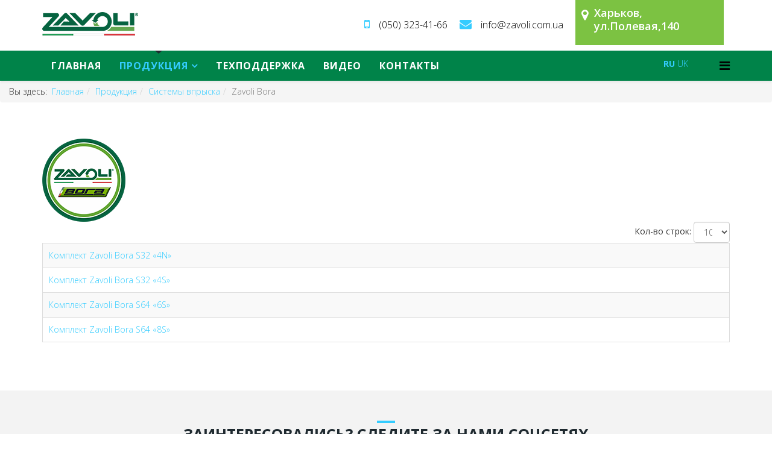

--- FILE ---
content_type: text/html; charset=utf-8
request_url: https://zavoli.com.ua/products/kits/injection-bora
body_size: 19618
content:
<!DOCTYPE html>
<html prefix="og: http://ogp.me/ns#" xmlns="http://www.w3.org/1999/xhtml" xml:lang="ru-ru" lang="ru-ru" dir="ltr">
    <head>
        <meta http-equiv="X-UA-Compatible" content="IE=edge">
            <meta name="viewport" content="width=device-width, initial-scale=1">
                                <!-- head -->
                <base href="https://zavoli.com.ua/products/kits/injection-bora" />
	<meta http-equiv="content-type" content="text/html; charset=utf-8" />
	<meta name="description" content="Zavoli S.r.l. - это итальянская компания, основанная в городе Cesena (FC) в Италии. Zavoli является одним из мировых лидеров в проектировании, производстве и маркетинге компонентов и систем переоборудования автомобилей для езды на альтернативных видах топлива - метане и сжиженном газе." />
	<meta name="generator" content="Joomla! - Open Source Content Management" />
	<title>Zavoli Bora</title>
	<link href="/products/kits/injection-bora?format=feed&amp;type=rss" rel="alternate" type="application/rss+xml" title="RSS 2.0" />
	<link href="/products/kits/injection-bora?format=feed&amp;type=atom" rel="alternate" type="application/atom+xml" title="Atom 1.0" />
	<link href="/templates/jd_newjersey/images/favicon.ico" rel="shortcut icon" type="image/vnd.microsoft.icon" />
	<link href="https://cdn.jsdelivr.net/npm/simple-line-icons@2.4.1/css/simple-line-icons.css" rel="stylesheet" type="text/css" />
	<link href="/components/com_k2/css/k2.css?v=2.10.3&b=20200429" rel="stylesheet" type="text/css" />
	<link href="//fonts.googleapis.com/css?family=Open+Sans:300,300italic,regular,italic,600,600italic,700,700italic,800,800italic&amp;subset=latin" rel="stylesheet" type="text/css" />
	<link href="/templates/jd_newjersey/css/bootstrap.min.css" rel="stylesheet" type="text/css" />
	<link href="/templates/jd_newjersey/css/font-awesome.min.css" rel="stylesheet" type="text/css" />
	<link href="/templates/jd_newjersey/css/animate.css" rel="stylesheet" type="text/css" />
	<link href="/templates/jd_newjersey/css/legacy.css" rel="stylesheet" type="text/css" />
	<link href="/templates/jd_newjersey/css/template.css" rel="stylesheet" type="text/css" />
	<link href="/templates/jd_newjersey/css/presets/preset1.css" rel="stylesheet" type="text/css" class="preset" />
	<link href="/templates/jd_newjersey/css/frontend-edit.css" rel="stylesheet" type="text/css" />
	<style type="text/css">

.hide { display: none; }
.table-noheader { border-collapse: collapse; }
.table-noheader thead { display: none; }
body{font-family:Open Sans, sans-serif; font-weight:300; }h1{font-family:Open Sans, sans-serif; font-weight:800; }h2{font-family:Open Sans, sans-serif; font-weight:600; }h3{font-family:Open Sans, sans-serif; font-weight:normal; }h4{font-family:Open Sans, sans-serif; font-weight:normal; }h5{font-family:Open Sans, sans-serif; font-weight:600; }h6{font-family:Open Sans, sans-serif; font-weight:600; }#sp-top-bar{ background-color:#f5f5f5;color:#999999; }
	</style>
	<script type="application/json" class="joomla-script-options new">{"csrf.token":"a7171e1e5806035466e4d29f6e33d85e","system.paths":{"root":"","base":""}}</script>
	<script src="/media/jui/js/jquery.min.js?e9edc17ea086d4c5317385a5f8db739f" type="text/javascript"></script>
	<script src="/media/jui/js/jquery-noconflict.js?e9edc17ea086d4c5317385a5f8db739f" type="text/javascript"></script>
	<script src="/media/jui/js/jquery-migrate.min.js?e9edc17ea086d4c5317385a5f8db739f" type="text/javascript"></script>
	<script src="/media/k2/assets/js/k2.frontend.js?v=2.10.3&b=20200429&sitepath=/" type="text/javascript"></script>
	<script src="/media/system/js/caption.js?e9edc17ea086d4c5317385a5f8db739f" type="text/javascript"></script>
	<script src="/media/system/js/core.js?e9edc17ea086d4c5317385a5f8db739f" type="text/javascript"></script>
	<script src="/templates/jd_newjersey/js/bootstrap.min.js" type="text/javascript"></script>
	<script src="/templates/jd_newjersey/js/jquery.sticky.js" type="text/javascript"></script>
	<script src="/templates/jd_newjersey/js/main.js" type="text/javascript"></script>
	<script src="/templates/jd_newjersey/js/wow.min.js" type="text/javascript"></script>
	<script src="/templates/jd_newjersey/js/frontend-edit.js" type="text/javascript"></script>
	<script type="text/javascript">
jQuery(window).on('load',  function() {
				new JCaption('img.caption');
			});jQuery(function($){ initPopovers(); $("body").on("subform-row-add", initPopovers); function initPopovers (event, container) { $(container || document).find(".hasPopover").popover({"html": true,"trigger": "hover focus","container": "body"});} });
var sp_preloader = '0';

var sp_gotop = '1';

var sp_offanimation = 'default';
jQuery(function($){ initTooltips(); $("body").on("subform-row-add", initTooltips); function initTooltips (event, container) { container = container || document;$(container).find(".hasTooltip").tooltip({"html": true,"container": "body"});} });
	</script>

                				<script>
					new WOW().init();
				</script>
				
				<!-- Global site tag (gtag.js) - Google Analytics -->
				<script async src="https://www.googletagmanager.com/gtag/js?id=UA-169917087-1"></script>
				<script>
				  window.dataLayer = window.dataLayer || [];
				  function gtag(){dataLayer.push(arguments);}
				  gtag('js', new Date());

				  gtag('config', 'UA-169917087-1');
				</script>
				<!-- End Global site tag (gtag.js) -->
				
                </head>
                <body class="site com-content view-category no-layout no-task itemid-147 ru-ru ltr  layout-fluid off-canvas-menu-init">

                    <div class="body-wrapper">
                        <div class="body-innerwrapper">
                            <section id="sp-top-bar"><div class="container"><div class="row"><div id="sp-logo" class="col-sm-3 col-md-3"><div class="sp-column "><div class="logo"><a href="/"><img class="sp-default-logo" src="/images/logo.png" alt="ZAVOLI"></a></div></div></div><div id="sp-top-b" class="col-sm-9 col-md-9 hidden-sm hidden-xs"><div class="sp-column "><ul class="sp-contact-info"><li class="sp-contact-mobile"><i class="fa fa-mobile"></i> <a href="tel:(050)323-41-66">(050) 323-41-66</a></li><li class="sp-contact-email"><i class="fa fa-envelope"></i> <a href="mailto:info@zavoli.com.ua">info@zavoli.com.ua</a></li><li class="sp-contact-address"><i class="fa fa-map-marker" aria-hidden="true"></i> <p class="address-text"> Харьков, ул.Полевая,140</p></li></ul></div></div></div></div></section><header id="sp-header"><div class="container"><div class="row"><div id="sp-menu" class="col-xs-12 col-sm-12 col-md-12"><div class="sp-column ">			<div class='sp-megamenu-wrapper'>
			<div class="gtranslate_wrapper" style="position: absolute; margin-top: 12px; right: 6em; z-index: 1;"></div>
			<script>window.gtranslateSettings = {"default_language":"ru","detect_browser_language":true,"languages":["ru","uk"],"wrapper_selector":".gtranslate_wrapper"}</script>
			<script src="https://cdn.gtranslate.net/widgets/latest/lc.js" defer></script>
				<a id="offcanvas-toggler" href="#"><i class="fa fa-bars"></i></a>
				<ul class="sp-megamenu-parent menu-fade hidden-sm hidden-xs"><li class="sp-menu-item"><a  href="/"  >Главная</a></li><li class="sp-menu-item sp-has-child active"><a  href="/products"  >Продукция</a><div class="sp-dropdown sp-dropdown-main sp-menu-right" style="width: 240px;"><div class="sp-dropdown-inner"><ul class="sp-dropdown-items"><li class="sp-menu-item sp-has-child active"><a  href="/products/kits"  >Системы впрыска</a><div class="sp-dropdown sp-dropdown-sub sp-menu-right" style="width: 240px;"><div class="sp-dropdown-inner"><ul class="sp-dropdown-items"><li class="sp-menu-item current-item active"><a  href="/products/kits/injection-bora"  >Zavoli Bora</a></li><li class="sp-menu-item"><a  href="/products/kits/injection-winner"  >Zavoli Winner</a></li></ul></div></div></li><li class="sp-menu-item sp-has-child"><a  href="/products/komplektuyushchie"  >Комплектующие</a><div class="sp-dropdown sp-dropdown-sub sp-menu-right" style="width: 240px;"><div class="sp-dropdown-inner"><ul class="sp-dropdown-items"><li class="sp-menu-item"><a  href="/products/komplektuyushchie/reducers"  >Редукторы</a></li><li class="sp-menu-item"><a  href="/products/komplektuyushchie/injectors"  >Форсунки</a></li><li class="sp-menu-item"><a  href="/products/komplektuyushchie/fuel-sensor"  >Переключатели и датчики уровня топлива</a></li><li class="sp-menu-item"><a  href="/products/komplektuyushchie/emulators"  >Эмуляторы</a></li><li class="sp-menu-item"><a  href="/products/komplektuyushchie/solenoid-valves"  >Электромагнитные клапаны</a></li><li class="sp-menu-item"><a  href="/products/komplektuyushchie/multivalves-accessories"  >Мультиклапаны и аксессуары</a></li></ul></div></div></li><li class="sp-menu-item sp-has-child"><a  href="/products/reklamnaya-produktsiya"  >Рекламная продукция</a><div class="sp-dropdown sp-dropdown-sub sp-menu-right" style="width: 240px;"><div class="sp-dropdown-inner"><ul class="sp-dropdown-items"><li class="sp-menu-item"><a  href="/products/reklamnaya-produktsiya/clothes-souvenirs"  >Одежда, сувенирная продукция</a></li><li class="sp-menu-item"><a  href="/products/reklamnaya-produktsiya/printed-materials-banners"  >Печатная продукция, баннеры</a></li></ul></div></div></li><li class="sp-menu-item"><a  href="/products/catalog"  >Каталог</a></li></ul></div></div></li><li class="sp-menu-item"><a  href="/support"  >Техподдержка</a></li><li class="sp-menu-item"><a  href="/video"  >Видео</a></li><li class="sp-menu-item"><a  href="/contacts"  >Контакты</a></li></ul>			</div>
		</div></div></div></div></header><section id="sp-page-title"><div class="row"><div id="sp-title" class="col-sm-12 col-md-12"><div class="sp-column "><div class="sp-module "><div class="sp-module-content">
<ol class="breadcrumb">
	<span>Вы здесь: &#160;</span><li><a href="/" class="pathway">Главная</a></li><li><a href="/products" class="pathway">Продукция</a></li><li><a href="/products/kits" class="pathway">Системы впрыска</a></li><li class="active">Zavoli Bora</li></ol>
</div></div></div></div></div></section><section id="sp-main-body"><div class="container"><div class="row"><div id="sp-component" class="col-sm-12 col-md-12"><div class="sp-column "><div id="system-message-container">
	</div>
<div class="category-list">

<div>
	<div class="content-category">
																<div class="category-desc">
									<img src="/images/products/kits/injection/LPG_kit_bora-injection_new.jpg" alt=""/>
												<div class="clr"></div>
			</div>
				<form action="https://zavoli.com.ua/products/kits/injection-bora" method="post" name="adminForm" id="adminForm" class="form-inline">
	<fieldset class="filters btn-toolbar clearfix">
		<legend class="hide">Filters</legend>
							<div class="btn-group pull-right">
				<label for="limit" class="element-invisible">
					Кол-во строк:				</label>
				<select id="limit" name="limit" class="inputbox input-mini" size="1" onchange="this.form.submit()">
	<option value="5">5</option>
	<option value="10" selected="selected">10</option>
	<option value="15">15</option>
	<option value="20">20</option>
	<option value="25">25</option>
	<option value="30">30</option>
	<option value="50">50</option>
	<option value="100">100</option>
	<option value="0">Все</option>
</select>
			</div>
		
		<input type="hidden" name="filter_order" value="" />
		<input type="hidden" name="filter_order_Dir" value="" />
		<input type="hidden" name="limitstart" value="" />
		<input type="hidden" name="task" value="" />
	</fieldset>

	<div class="control-group hide pull-right">
		<div class="controls">
			<button type="submit" name="filter_submit" class="btn btn-primary">Filter</button>
		</div>
	</div>


	<table class="category table table-striped table-bordered table-hover table-noheader">
		<caption class="hide">List of articles in category Zavoli Bora</caption>
		<thead>
			<tr>
				<th scope="col" id="categorylist_header_title">
					<a href="#" onclick="Joomla.tableOrdering('a.title','asc','', document.getElementById('adminForm'));return false;" class="hasPopover" title="Заголовок" data-content="Нажмите для сортировки по этому столбцу" data-placement="top">Заголовок</a>				</th>
																											</tr>
		</thead>
		<tbody>
									<tr class="cat-list-row0" >
						<td headers="categorylist_header_title" class="list-title">
									<a href="/products/kits/injection-bora/12-lpg-kit-bora-direct-4-cylinders-n">
						Комплект Zavoli Bora S32 «4N»					</a>
																								</td>
																					</tr>
									<tr class="cat-list-row1" >
						<td headers="categorylist_header_title" class="list-title">
									<a href="/products/kits/injection-bora/13-lpg-kit-bora-direct-4-cylinders-s">
						Комплект Zavoli Bora S32 «4S»					</a>
																								</td>
																					</tr>
									<tr class="cat-list-row0" >
						<td headers="categorylist_header_title" class="list-title">
									<a href="/products/kits/injection-bora/14-lpg-kit-bora-direct-6-cylinders-s">
						Комплект Zavoli Bora S64 «6S»					</a>
																								</td>
																					</tr>
									<tr class="cat-list-row1" >
						<td headers="categorylist_header_title" class="list-title">
									<a href="/products/kits/injection-bora/15-lpg-kit-bora-direct-8-cylinders-s">
						Комплект Zavoli Bora S64 «8S»					</a>
																								</td>
																					</tr>
				</tbody>
	</table>


	</form>

			</div>
</div>


</div></div></div></div></div></section><section id="sp-custom-position-8"><div class="container"><div class="row"><div id="sp-custom-position-8" class="col-sm-12 col-md-12"><div class="sp-column "><div class="sp-module "><h3 class="sp-module-title">Заинтересовались? Следите за нами соцсетях</h3><div class="sp-module-content">

<div class="custom"  >
	<p class="introtext">Статьи, фото и отзывы в социальных сетях.</p>
<div class="jd-social-button">
  
<a class="facebook" title="Facebook" href="https://facebook.com/zavoliukraine" target="_blank" rel="noopener noreferrer"> Facebook</a> 
<!--   
<a class="twitter" title="Twitter" href="https://twitter.com/joomdev" target="_blank" rel="noopener noreferrer"> Twitter</a> 

<a class="linkedin" title="Linkedin" href="https://www.linkedin.com/company/joomdev-corporation" target="_blank" rel="noopener noreferrer"> linkedin</a>
-->

</div></div>
</div></div></div></div></div></div></section><section id="sp-copyright"><div class="container"><div class="row"><div id="sp-copyright-a" class="col-sm-12 col-md-12"><div class="sp-column center wow zoomIn animated"><span class="sp-copyright">© 2020 Официальный представитель на территории Украины - ООО ХКД-Трейд. Украина, г.Харьков, ул.Полевая, 140<br />
Эксклюзивный дистрибьютор продукции Zavoli s.r.l. на территории Украины - <a href="http:\\www.zavoli.com.ua" target="_blank">www.zavoli.com.ua</a></span></div></div></div></div></section>                        </div> <!-- /.body-innerwrapper -->
                    </div> <!-- /.body-innerwrapper -->

                    <!-- Off Canvas Menu -->
                    <div class="offcanvas-menu">
                        <a href="#" class="close-offcanvas"><i class="fa fa-remove"></i></a>
                        <div class="offcanvas-inner">
                                                          <div class="sp-module _menu"><h3 class="sp-module-title">Main Menu</h3><div class="sp-module-content"><ul class="nav menu nav-pills">
<li class="item-101"><a href="/" > Главная</a></li><li class="item-108  active deeper parent"><a href="/products" > Продукция</a><span class="offcanvas-menu-toggler collapsed" data-toggle="collapse" data-target="#collapse-menu-108"><i class="open-icon fa fa-angle-down"></i><i class="close-icon fa fa-angle-up"></i></span><ul class="collapse" id="collapse-menu-108"><li class="item-123  active deeper parent"><a href="/products/kits" > Системы впрыска</a><span class="offcanvas-menu-toggler collapsed" data-toggle="collapse" data-target="#collapse-menu-123"><i class="open-icon fa fa-angle-down"></i><i class="close-icon fa fa-angle-up"></i></span><ul class="collapse" id="collapse-menu-123"><li class="item-147  current active"><a href="/products/kits/injection-bora" > Zavoli Bora</a></li><li class="item-159"><a href="/products/kits/injection-winner" > Zavoli Winner</a></li></ul></li><li class="item-124  deeper parent"><a href="/products/komplektuyushchie" > Комплектующие</a><span class="offcanvas-menu-toggler collapsed" data-toggle="collapse" data-target="#collapse-menu-124"><i class="open-icon fa fa-angle-down"></i><i class="close-icon fa fa-angle-up"></i></span><ul class="collapse" id="collapse-menu-124"><li class="item-149"><a href="/products/komplektuyushchie/reducers" > Редукторы</a></li><li class="item-150"><a href="/products/komplektuyushchie/injectors" > Форсунки</a></li><li class="item-151"><a href="/products/komplektuyushchie/fuel-sensor" > Переключатели и датчики уровня топлива</a></li><li class="item-153"><a href="/products/komplektuyushchie/emulators" > Эмуляторы</a></li><li class="item-154"><a href="/products/komplektuyushchie/solenoid-valves" > Электромагнитные клапаны</a></li><li class="item-155"><a href="/products/komplektuyushchie/multivalves-accessories" > Мультиклапаны и аксессуары</a></li></ul></li><li class="item-142  deeper parent"><a href="/products/reklamnaya-produktsiya" > Рекламная продукция</a><span class="offcanvas-menu-toggler collapsed" data-toggle="collapse" data-target="#collapse-menu-142"><i class="open-icon fa fa-angle-down"></i><i class="close-icon fa fa-angle-up"></i></span><ul class="collapse" id="collapse-menu-142"><li class="item-156"><a href="/products/reklamnaya-produktsiya/clothes-souvenirs" > Одежда, сувенирная продукция</a></li><li class="item-157"><a href="/products/reklamnaya-produktsiya/printed-materials-banners" > Печатная продукция, баннеры</a></li></ul></li><li class="item-146"><a href="/products/catalog" > Каталог</a></li></ul></li><li class="item-109"><a href="/support" > Техподдержка</a></li><li class="item-158"><a href="/video" > Видео</a></li><li class="item-110"><a href="/contacts" > Контакты</a></li></ul>
</div></div>
                                                    </div> <!-- /.offcanvas-inner -->
                    </div> <!-- /.offcanvas-menu -->

                    
                    
                    <!-- Preloader -->
                    
                    <!-- Go to top -->
                                            <a href="javascript:void(0)" class="scrollup">&nbsp;</a>
                    
                </body>
                </html>


--- FILE ---
content_type: text/css
request_url: https://zavoli.com.ua/templates/jd_newjersey/css/presets/preset1.css
body_size: 1960
content:
a {
  color: #34ccff;
}
a:hover {
  color: #01bfff;
}
.sp-megamenu-parent >li.active>a,
.sp-megamenu-parent >li:hover>a {
  color: #34ccff;
}
.sp-megamenu-parent .sp-dropdown li.sp-menu-item >a:hover {
  background: #34ccff;
}
.sp-megamenu-parent .sp-dropdown li.sp-menu-item.active>a {
  color: #34ccff;
}
#offcanvas-toggler >i {
  color: #000000;
}
#offcanvas-toggler >i:hover {
  color: #34ccff;
}
.btn-primary,
.sppb-btn-primary {
  border-color: #15c4ff;
  background-color: #34ccff;
}
.btn-primary:hover,
.sppb-btn-primary:hover {
  border-color: #00ade7;
  background-color: #01bfff;
}
ul.social-icons >li a:hover {
  color: #34ccff;
}
.sp-page-title {
  background: #34ccff;
}
.layout-boxed .body-innerwrapper {
  background: #ffffff;
}
.sp-module ul >li >a {
  color: #000000;
}
.sp-module ul >li >a:hover {
  color: #34ccff;
}
.sp-module .latestnews >div >a {
  color: #000000;
}
.sp-module .latestnews >div >a:hover {
  color: #34ccff;
}
.sp-module .tagscloud .tag-name:hover {
  background: #34ccff;
}
.sp-simpleportfolio .sp-simpleportfolio-filter > ul > li.active > a,
.sp-simpleportfolio .sp-simpleportfolio-filter > ul > li > a:hover {
  background: #34ccff;
}
.search .btn-toolbar button {
  background: #34ccff;
}
.post-format {
  background: #34ccff;
}
.voting-symbol span.star.active:before {
  color: #34ccff;
}
.sp-rating span.star:hover:before,
.sp-rating span.star:hover ~ span.star:before {
  color: #01bfff;
}
.entry-link,
.entry-quote {
  background: #34ccff;
}
blockquote {
  border-color: #34ccff;
}
.carousel-left:hover,
.carousel-right:hover {
  background: #34ccff;
}
#sp-footer {
  background: #34ccff;
}
.sp-comingsoon body {
  background-color: #34ccff;
}
.pagination>li>a,
.pagination>li>span {
  color: #000000;
}
.pagination>li>a:hover,
.pagination>li>a:focus,
.pagination>li>span:hover,
.pagination>li>span:focus {
  color: #000000;
}
.pagination>.active>a,
.pagination>.active>span {
  border-color: #34ccff;
  background-color: #34ccff;
}
.pagination>.active>a:hover,
.pagination>.active>a:focus,
.pagination>.active>span:hover,
.pagination>.active>span:focus {
  border-color: #34ccff;
  background-color: #34ccff;
}
